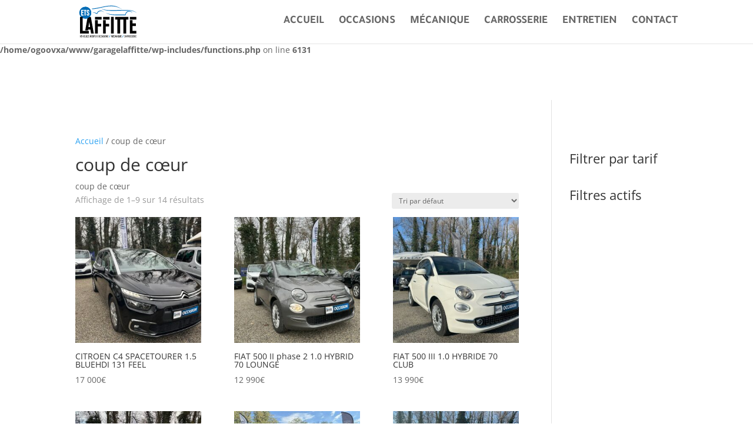

--- FILE ---
content_type: text/css
request_url: https://www.peugeotlaffitte.fr/wp-content/plugins/Peugeot%20API/style.css?ver=1.0.0
body_size: 1274
content:
@import url('https://fonts.googleapis.com/css2?family=Oswald:wght@200..700&family=Tajawal:wght@200;300;400;500;700;800;900&display=swap');

body.popupactive {
    overflow: hidden !important;
}


.peugeot__container {
    display: flex;
    justify-content: center;
    align-items: center;
    width: 100%;
    padding: 20px 0;
}

.peugeot__container button {
    text-decoration: none;
}


.peugeot__grid {
    display: grid;
    grid-template-columns: repeat(3, 250px);
    grid-gap: 25px;

}

.peugeot__grid_element {
    width: 100%;
    height: 100%;
    border-radius: 5px;
    display: flex;
    flex-direction: column;
    justify-content: space-between;
    margin: 10px 0;
    padding-bottom: 20px;

}

.peugeot__grid_element_title {
    font-family: 'Oswald',Helvetica,Arial,Lucida,sans-serif;
    font-size: 26px;
    color: #006cb6 !important;
    font-weight: 500;
    text-transform: uppercase;
    text-decoration: none;
    padding: 15px 0;
    line-height: 1em;
    text-align: left;
    margin: 0;
}

.peugeot__grid_element_price {
    margin: 0;
    font-family: 'Oswald', Helvetica, Arial, Lucida, sans-serif;
    font-size: 19px;
    color: #000000 !important;
    font-weight: 400;
    text-align: left;
    padding: 0;
    margin-bottom: 15px;
}

.peugeot__grid_element_image {
    border: 7px white solid;
}

.peugeot__grid_element_seemore {
    background-color: #006CB6;
    padding: 15px 5px;
    color: white;
    border-radius: 5px;
    border: 1px solid #006CB6;
    transition: all 0.3s ease-in-out;
}

.peugeot__grid_element_seemore:hover {
    background-color: #fff;
    color: #006CB6;
    transition: all 0.3s ease-in-out;
    border: 1px solid #006CB6;
}

.peugeot__grid_popup {
    position: fixed;
    width: 100%;
    height: 100%;
    top: 0;
    right: 0;
    display: none;
    overflow-y: scroll;
    overflow-x: hidden;
    flex-direction: column;
    align-items: center;
    background-color: #fff;
    z-index: 99;

}

.peugeot__grid_popup.active{
    display: flex;
}

.peugeot__grid_popup .top {
    width: 90%;
    top: 0;
    position: relative;
    display: flex;
    background-color: #006cb6;
    display: flex;
    justify-content: space-between;
    margin: 20px 0;
    max-width: 1280px;
}

.peugeot__grid_popup .top button.close {
    width: 100px;
    text-align: center;
    color: #fff;
    background-color: #00385e;
}

.peugeot__grid_popup .top h2 {
    width: 90%;
    text-align: center;
    font-family: 'Tajawal', Helvetica, Arial, Lucida, sans-serif;
    font-weight: 300;
    text-transform: uppercase;
    font-size: 36px;
    color: #ffffff !important;
    text-transform: uppercase;
    text-decoration: none;
    padding: 15px 0;
    line-height: 1em;
}

.peugeot__grid_popup .body {
    display: flex;
    flex-direction: row;
    position: relative;
    width: 90%;
    gap: 10px;
    max-width: 1280px;
}
.peugeot__grid_popup .body .left {
    width: 70%;
}

.peugeot__grid_popup .body .right {
    width: 30%;
}

.peugeot__grid_popup .body .left img {
    max-width: 100%;
}

.peugeot__grid_popup .body .left .grid{
    display: grid;
    grid-template-columns: repeat(2, 50%);
    margin-top: 5px;
    gap: 2.5px;
}

.peugeot__grid_popup .body .left .grid img {
    max-width: 100%;
    max-height: 100%;
}

.peugeot__grid_popup .body .right .price {
    display: flex;
    width: 100%;
    background-color: #006cb6;
    padding: 5px 0;
    justify-content: center;
}

.peugeot__grid_popup .body .right .price p {
    font-family: 'Tajawal', Helvetica, Arial, Lucida, sans-serif;
    font-weight: 900;
    font-size: 45px !important;
    color: #FFFFFF !important;
    line-height: 1em;
}

.peugeot__grid_popup .body .right .description p {
    font-family: 'Tajawal', Helvetica, Arial, Lucida, sans-serif;
    font-weight: 900;
    text-transform: uppercase;
    font-size: 31px;
    color: #006cb6;
    margin: 15px 0 0;
}

.peugeot__grid_popup .body .right .description ul {
    margin: 0;

}

.peugeot__grid_popup .body .right .description {
    background-color: #f1f1f1;
    padding: 15px;
}

.becallback {
    background-color: #006CB6;
}

.becallback p {
    font-weight: 500;
    font-family: 'Oswald', Helvetica, Arial, Lucida, sans-serif;
    color: #fff;
    padding: 25px 10px;
    text-align: center;
    font-size: 14px
}

.infosbig {
    font-weight: 500;
    font-family: 'Oswald', Helvetica, Arial, Lucida, sans-serif;
    color: #fff;
    padding: 25px 10px;
    text-align: center;
    font-size: 20px
}

.bcbbig {
    font-size: 20px;
}

.general_infos {
    background-color: #006CB6;
    color: #fff;
    padding: 15px;
    font-size: 14px;
}

@media screen and (max-width: 768px) {
    .peugeot__grid {
        display: grid;
        grid-template-columns: repeat(2, 150px);
        grid-gap: 15px;
        margin: 0 5px;
    
    }

    .peugeot__grid_popup .body {
        flex-direction: column;
    }

    .peugeot__grid_popup .body .left, .peugeot__grid_popup .body .right {
        width: 100%;
    }

    .peugeot_content_first {
        flex-direction: column !important;
    }

    .peugeot__filters {
        width: 95% !important;
        max-width: 100% !important;
    }
}


.peugeot__filters {
    margin-bottom: 20px;
    padding: 10px;
    border: 1px solid #ddd;
    display: flex;
    gap: 10px;
    flex-direction: column;
    width: 20%;
    max-width: 20%;
}

.peugeot__filters select,
.peugeot__filters button {
    padding: 5px;
    font-size: 14px;

}

.peugeot__filters select {
    border-radius: 5px;
    border: 1px solid #006CB6;
}

.peugeot__filters select:focus {
    border: 1px solid #006CB6;
    background-color: #006CB6;
    color: #fff;
}

.peugeot__filters select:focus-visible {
    outline: none;
}


.peugeot__filters button {
    background-color: #006CB6;
    color: white;
    border-radius: 5px;
    border: 1px solid #006CB6;
    transition: all 0.3s ease-in-out;
}

.peugeot__filters button:hover {
    background-color: #fff;
    color: #006CB6;
    transition: all 0.3s ease-in-out;
    border: 1px solid #006CB6;
}

.peugeot_content_first {
    display: flex;
    flex-direction: row-reverse;
}

#slider-round {
    height: auto;
}

#slider-round .noUi-connect {
    background: #006CB6;
}

#slider-round .noUi-handle {
    height: 18px;
    width: 18px;
    right: -9px; /* half the width */
    border-radius: 9px;
}

#price-slider {
    height: 8px;
}

.noUi-handle::before, .noUi-handle::after {
    width: 0 !important;
    height: 0 !important;
}

.price-slider label {
    font-size: 13px;
}

.peugeot__grid_element > a > button {
    width: 100%;
}

.peugeot__grid_element > a > button:hover {
    cursor: pointer;
}

#no-vehicles-message {
    text-align: center;
}

--- FILE ---
content_type: text/css
request_url: https://www.peugeotlaffitte.fr/wp-content/et-cache/global/et-divi-customizer-global.min.css?ver=1767710228
body_size: 855
content:
.nav li ul{border-color:#006cb6}#top-menu li a{font-size:19px}body.et_vertical_nav .container.et_search_form_container .et-search-form input{font-size:19px!important}#top-menu li a,.et_search_form_container input{font-weight:bold;font-style:normal;text-transform:none;text-decoration:none}.et_search_form_container input::-moz-placeholder{font-weight:bold;font-style:normal;text-transform:none;text-decoration:none}.et_search_form_container input::-webkit-input-placeholder{font-weight:bold;font-style:normal;text-transform:none;text-decoration:none}.et_search_form_container input:-ms-input-placeholder{font-weight:bold;font-style:normal;text-transform:none;text-decoration:none}#top-menu li.current-menu-ancestor>a,#top-menu li.current-menu-item>a,#top-menu li.current_page_item>a{color:#006cb6}@media only screen and (min-width:981px){.et_header_style_left #et-top-navigation,.et_header_style_split #et-top-navigation{padding:30px 0 0 0}.et_header_style_left #et-top-navigation nav>ul>li>a,.et_header_style_split #et-top-navigation nav>ul>li>a{padding-bottom:30px}.et_header_style_split .centered-inline-logo-wrap{width:60px;margin:-60px 0}.et_header_style_split .centered-inline-logo-wrap #logo{max-height:60px}.et_pb_svg_logo.et_header_style_split .centered-inline-logo-wrap #logo{height:60px}.et_header_style_centered #top-menu>li>a{padding-bottom:11px}.et_header_style_slide #et-top-navigation,.et_header_style_fullscreen #et-top-navigation{padding:21px 0 21px 0!important}.et_header_style_centered #main-header .logo_container{height:60px}#logo{max-height:83%}.et_pb_svg_logo #logo{height:83%}.et_header_style_centered.et_hide_primary_logo #main-header:not(.et-fixed-header) .logo_container,.et_header_style_centered.et_hide_fixed_logo #main-header.et-fixed-header .logo_container{height:10.8px}.et-fixed-header #top-menu li.current-menu-ancestor>a,.et-fixed-header #top-menu li.current-menu-item>a,.et-fixed-header #top-menu li.current_page_item>a{color:#006cb6!important}}@media only screen and (min-width:1350px){.et_pb_row{padding:27px 0}.et_pb_section{padding:54px 0}.single.et_pb_pagebuilder_layout.et_full_width_page .et_post_meta_wrapper{padding-top:81px}.et_pb_fullwidth_section{padding:0}}	#main-header,#et-top-navigation{font-family:'Tajawal',Helvetica,Arial,Lucida,sans-serif}a.et-cart-info{display:none!important}.select_page{font-size:0px!important}.select_page:before{content:"";font-size:14px}#bouton-sticky{position:fixed;bottom:5%;right:5%;z-index:9999}.cs_woo_gallery .et_pb_gallery_item{display:block!important}.cs_woo_gallery .et_pb_gallery_item:nth-child(2n){margin-right:0!important}ul.et_pb_side_nav{right:0.5%;width:auto;padding:0px;border-radius:0px;background:rgba(0,0,0,0)}ul.et_pb_side_nav li.side_nav_item{padding:11px}ul.et_pb_side_nav .side_nav_item a{width:10px;height:10px;margin-right:0px;border-radius:0px;background-color:rgba(255,255,255,0.44)}ul.et_pb_side_nav.et-visible{opacity:1;-webkit-animation:fadeIn 1.5s 1 cubic-bezier(0.77,0,0.175,1);animation:fadeIn 1.5s 1 cubic-bezier(0.77,0,0.175,1)}ul.et_pb_side_nav .side_nav_item a.active,ul.et_pb_side_nav .side_nav_item a:hover{background-color:#f9831b!important;-webkit-transform:scale(1.5);-ms-transform:scale(1.5);transform:scale(1.5);-webkit-transition:-webkit-transform 0.3s ease;-o-transition:transform 0.3s ease;transition:transform 0.3s ease,-webkit-transform 0.3s ease}#main-header{z-index:98!important}

--- FILE ---
content_type: text/css
request_url: https://www.peugeotlaffitte.fr/wp-content/et-cache/8/et-core-unified-cpt-deferred-8.min.css?ver=1767710228
body_size: 217
content:
.et-db #et-boc .et-l .et_pb_section_0_tb_footer.et_pb_section{padding-top:0px;padding-right:0px;padding-bottom:0px;padding-left:0px;margin-top:0px;margin-right:0px;margin-bottom:0px;margin-left:0px;background-color:#006cb6!important}.et-db #et-boc .et-l .et_pb_text_0_tb_footer.et_pb_text a{color:#FFFFFF!important}.et-db #et-boc .et-l .et_pb_text_0_tb_footer a{font-family:'Raleway',Helvetica,Arial,Lucida,sans-serif;font-weight:100;font-size:13px}.et-db #et-boc .et-l .et_pb_text_0_tb_footer{filter:saturate(0%) brightness(200%);backface-visibility:hidden}html:not(.et_fb_edit_enabled) .et-db #et-fb-app #et-boc .et-l .et_pb_text_0_tb_footer:hover{filter:saturate(0%) brightness(200%)}.et-db #et-boc .et-l .et_pb_row_0_tb_footer.et_pb_row{margin-left:auto!important;margin-right:auto!important}@media only screen and (max-width:980px){.et-db #et-boc .et-l .et_pb_text_0_tb_footer a{font-size:13px}}@media only screen and (max-width:767px){.et-db #et-boc .et-l .et_pb_text_0_tb_footer a{font-size:10px}}

--- FILE ---
content_type: application/javascript
request_url: https://www.peugeotlaffitte.fr/wp-content/plugins/Peugeot%20API/script.js?ver=6.9
body_size: 1190
content:
// Attendre que le DOM soit complètement chargé
document.addEventListener('DOMContentLoaded', function() {
    // Sélectionner tous les boutons ayant un attribut data-id
    var buttons = document.querySelectorAll('button[data-id]');
    var closebuttons = document.querySelectorAll('button[data-id].close')
    var body = document.querySelector('body');

    // Ajouter un écouteur d'événements à chaque bouton
    buttons.forEach(function(button) {
        button.addEventListener('click', function() {
            // Récupérer la valeur de l'attribut data-id du bouton cliqué
            var id = button.getAttribute('data-id');

            // Sélectionner l'élément peugeot__grid_popup correspondant
            var popup = document.querySelector('.peugeot__grid_popup[data-id="' + id + '"]');

            if (popup) {
                // Ajouter la classe 'active' à l'élément correspondant
                popup.classList.add('active');
                body.classList.add('popupactive');
            }
        });
    });

    closebuttons.forEach(function(closebutton) {
        closebutton.addEventListener('click', function() {
            // Récupérer la valeur de l'attribut data-id du bouton cliqué
            var id = closebutton.getAttribute('data-id');

            // Sélectionner l'élément peugeot__grid_popup correspondant
            var popup = document.querySelector('.peugeot__grid_popup[data-id="' + id + '"]');

            if (popup) {
                // Ajouter la classe 'active' à l'élément correspondant
                popup.classList.remove('active');
                body.classList.remove('popupactive');
            }
        });
    });
});


document.addEventListener('DOMContentLoaded', function () {
    const filterForm = document.getElementById('filter-form');
    const vehiclesList = document.getElementById('vehicles-list');
    const priceSlider = document.getElementById('price-slider');
    const priceRange = document.getElementById('price-range');
    const noVehiclesMessage = document.getElementById('no-vehicles-message');

    // Initialiser noUiSlider
    noUiSlider.create(priceSlider, {
        start: [0, 100000],  // Valeurs initiales
        connect: true,
        range: {
            'min': 0,
            'max': 100000
        },
        step: 1000,  // Incréments de 1000 €
        format: {
            to: function (value) {
                return Math.round(value);
            },
            from: function (value) {
                return Number(value);
            }
        }
    });

    // Afficher la plage de prix sélectionnée
    priceSlider.noUiSlider.on('update', function (values) {
        priceRange.textContent = values[0] + ' € - ' + values[1] + ' €';
    });

    // Appliquer les filtres
    document.getElementById('apply-filters').addEventListener('click', function () {
        const marque = document.getElementById('filter-marque').value.toLowerCase();
        const energie = document.getElementById('filter-energie').value.toLowerCase();
        const modele = document.getElementById('filter-modele').value.toLowerCase();
        const [priceMin, priceMax] = priceSlider.noUiSlider.get().map(Number);

        const vehicles = vehiclesList.getElementsByClassName('peugeot__grid_parent');
        const peugeotcontainer = document.querySelector('.peugeot__container');
        let vehicleCount = 0; // Compteur de véhicules affichés
        
        for (let i = 0; i < vehicles.length; i++) {
            const vehicle = vehicles[i];
            const vehicleMarque = vehicle.getAttribute('data-marque').toLowerCase();
            const vehicleEnergie = vehicle.getAttribute('data-energie').toLowerCase();
            const vehicleModele = vehicle.getAttribute('data-modele').toLowerCase();
            const vehiclePrice = parseInt(vehicle.getAttribute('data-prix'));

            // Affiche le véhicule si les filtres sont vides ou correspondent
            if ((marque === "" || vehicleMarque === marque) &&
                (energie === "" || vehicleEnergie === energie) &&
                (modele === "" || vehicleModele === modele) &&
                (isNaN(vehiclePrice) || (vehiclePrice >= priceMin && vehiclePrice <= priceMax))) {
                vehicle.style.display = "";
                vehicleCount++;
            } else {
                vehicle.style.display = "none";
            }
        }
        noVehiclesMessage.style.display = (vehicleCount === 0) ? 'block' : 'none';
        peugeotcontainer.style.display = (vehicleCount === 0) ? 'block' : 'flex';
    });

    // Réinitialiser les filtres
    document.getElementById('reset-filters').addEventListener('click', function () {
        const peugeotcontainer = document.querySelector('.peugeot__container');
        document.getElementById('filter-marque').selectedIndex = 0;
        document.getElementById('filter-energie').selectedIndex = 0;
        document.getElementById('filter-modele').selectedIndex = 0;
        priceSlider.noUiSlider.set([0, 100000]);
        peugeotcontainer.style.display = 'flex';
        noVehiclesMessage.style.display = 'none';

        const vehicles = vehiclesList.getElementsByClassName('peugeot__grid_parent');
        for (let i = 0; i < vehicles.length; i++) {
            vehicles[i].style.display = "";
        }
    });
});

--- FILE ---
content_type: image/svg+xml
request_url: https://werocket-maquette-ref01.fr/garagelaffitte/wp-content/uploads/2021/12/logo-laffitte-garage.svg
body_size: 3071
content:
<?xml version="1.0" encoding="utf-8"?>
<!-- Generator: Adobe Illustrator 25.4.1, SVG Export Plug-In . SVG Version: 6.00 Build 0)  -->
<svg version="1.1" id="Calque_1" xmlns="http://www.w3.org/2000/svg" xmlns:xlink="http://www.w3.org/1999/xlink" x="0px" y="0px"
	 viewBox="0 0 665.8 390.4" style="enable-background:new 0 0 665.8 390.4;" xml:space="preserve">
<style type="text/css">
	.st0{fill:#006CB6;}
	.st1{fill:#FFFFFF;}
</style>
<g>
	<g>
		<path class="st0" d="M88.2,163.4c35.5,0,64.2-28.7,64.2-64.2S123.6,35,88.2,35c-35.5,0-64.2,28.7-64.2,64.2S52.7,163.4,88.2,163.4
			"/>
		<path d="M122.4,253.1l8.8-53.5l8.6,53.5H122.4z M150.6,323.1H180l-31.9-179.1h-34.4l-26,146H117l1.7-8.8H144L150.6,323.1z
			 M31.3,323.1h95v-28.2H60.8V143.9H31.3V323.1z"/>
		<path d="M193.5,323.1H223v-75.6h35.6v-28.2H223v-39.8h-29.4V323.1z M193.5,172.2h69.9v-28.2h-69.9V172.2z"/>
		<path d="M279.2,323.1h29.4v-75.6h35.6v-28.2h-35.6v-39.8h-29.4V323.1z M279.2,172.2h69.9v-28.2h-69.9V172.2z"/>
		<rect x="364.8" y="143.9" width="29.4" height="179.1"/>
		<polygon points="433.5,323.1 463,323.1 463,172.2 498.3,172.2 498.3,323.1 527.7,323.1 527.7,172.2 552.3,172.2 552.3,143.9 
			409,143.9 409,172.2 433.5,172.2 		"/>
		<path d="M567,323.1h69.9v-28.2h-40.5v-52.8H632v-28.2h-35.6v-34.4H567V323.1z M567,172.2h69.9v-28.2H567V172.2z"/>
		<path class="st0" d="M641.9,100.9c0,0-17.6-15.8-39.9-22.1c-24.3-8.3-61.3-9.7-109.3-9.7s-134.6,5.9-182.1-0.6
			c-38.3-5.3-52-14.9-52-14.9s15.3,15.9,65.4,22.1c66.4,8.3,144.8-1.2,200.5,0.6C576.5,75.9,608.9,78.2,641.9,100.9"/>
		<path class="st0" d="M485,62c0,0-44.5-27.7-73.5-34.6c-29-6.8-68.2-8-132.3,6.5c-82.2,18.7-118,20.7-118,20.7v6.7
			c0,0,29-1.2,80.3-12.4c51.4-11.2,89.5-21.5,135.1-19.4C421,31.6,443.2,41.5,485,62"/>
		<path class="st0" d="M163,95c0,0,19.3,4,33.9,10c14.1,5.7,19.3,9.3,19.3,9.3s3.4-23.7,26.5-29.9c22.4-6.1,37.4,0.3,47.6,11.8
			c0,0-6.7-13.2-26.5-18.1c-21.5-5.3-34.5,3.9-39.3,8.4c-5.3,5-9.8,13.2-11.1,18.1C213.5,104.7,191.7,94.4,163,95"/>
		<path class="st0" d="M600.5,105.6c0,0-12.9-15.1-33-18.1c-14.9-2.2-28,2.5-35.2,12.1c-7.2,9.7-9.3,18.7-10.9,27.1
			c0,0-60.7,0.4-100.6-0.3c-54.8-0.9-95.3-13.7-113-24.9c0,0,34.2,15.9,101.5,17.1c67.3,1.2,109,0,109,0s0.3-14.3,11.5-26.8
			c7.6-8.5,21.5-14.7,42.7-7.8C584,87.8,593.3,95.9,600.5,105.6"/>
		<path class="st0" d="M152.4,99.2c0-35.5-28.7-64.2-64.2-64.2c-0.1,0-0.2,0-0.4,0v128.4c0.1,0,0.2,0,0.4,0
			C123.6,163.4,152.4,134.7,152.4,99.2"/>
		<polygon class="st1" points="45,129.3 68.9,129.3 68.9,119.6 55,119.6 55,101.6 67.2,101.6 67.2,91.9 55,91.9 55,77.7 68.9,77.7 
			68.9,68 45,68 		"/>
		<polygon class="st1" points="81.3,129.3 91.3,129.3 91.3,77.7 99.7,77.7 99.7,68 72.9,68 72.9,77.7 81.3,77.7 		"/>
		<path class="st1" d="M117.7,130.2c7.7,0,14.3-5.8,14.3-13.7v-5.9c0-8.6-5.8-13.1-10.5-15.5c-4.5-2.3-8-5.5-8-10.1v-2.9
			c0-3.4,1.5-5.2,4-5.2c2.1,0,3.5,2.3,3.5,5.2v4.6h10.1v-5.8c0-7.9-6.5-13.7-13.4-13.7c-7.7,0-14.3,5.8-14.3,13.7v5.8
			c0,9.2,5.9,13.2,11,16.4c4.1,2.6,7.5,5,7.5,9.2v2.9c0,2.9-1.4,5.2-4.2,5.2c-2.7,0-4.2-2.3-4.2-5.2v-4.6h-10.1v5.8
			C103.4,124.4,110,130.2,117.7,130.2z"/>
	</g>
	<g>
		<polygon points="34.2,364.7 37.5,364.7 41.5,342.5 38.8,342.5 35.9,358.7 33,342.5 30.2,342.5 		"/>
		<path d="M44.6,364.7h8.2v-2.6h-5.5v-7.9h4.9v-2.6h-4.9v-6.6h5.5v-2.6h-8.2V364.7z M47.2,341h1.7l2.5-3.4h-3L47.2,341z"/>
		<polygon points="56.4,364.7 59.1,364.7 59.1,354.9 62.5,354.9 62.5,364.7 65.2,364.7 65.2,342.5 62.5,342.5 62.5,352.3 
			59.1,352.3 59.1,342.5 56.4,342.5 		"/>
		<rect x="69.2" y="342.5" width="2.7" height="22.2"/>
		<path d="M80,365.1c2.5,0,4.4-2.1,4.4-5V358h-2.7v2.1c0,1.5-0.8,2.3-1.7,2.3c-0.9,0-1.7-0.8-1.7-2.3v-13c0-1.5,0.8-2.3,1.7-2.3
			c0.9,0,1.7,0.8,1.7,2.3v2.1h2.7v-2.1c0-2.9-1.9-5-4.4-5c-2.5,0-4.4,2.1-4.4,5v12.9C75.6,363,77.6,365.1,80,365.1z"/>
		<path d="M92.6,365.1c2.8,0,4.7-2.1,4.7-5v-17.6h-2.7v17.6c0,1.5-0.9,2.3-2,2.3c-1.1,0-2-0.8-2-2.3v-17.6h-2.7v17.6
			C87.9,363,89.8,365.1,92.6,365.1z"/>
		<polygon points="101.1,364.7 108.5,364.7 108.5,362.1 103.9,362.1 103.9,342.5 101.1,342.5 		"/>
		<polygon points="111.6,364.7 119.8,364.7 119.8,362.1 114.3,362.1 114.3,354.2 119.2,354.2 119.2,351.6 114.3,351.6 114.3,345.1 
			119.8,345.1 119.8,342.5 111.6,342.5 		"/>
		<polygon points="142.5,364.7 145.3,364.7 145.3,351.7 149.1,364.7 152,364.7 152,342.5 149.2,342.5 149.2,355.8 145.3,342.5 
			142.5,342.5 		"/>
		<polygon points="155.8,364.7 164.1,364.7 164.1,362.1 158.6,362.1 158.6,354.2 163.4,354.2 163.4,351.6 158.6,351.6 158.6,345.1 
			164.1,345.1 164.1,342.5 155.8,342.5 		"/>
		<path d="M172.2,365.1c2.8,0,4.7-2.1,4.7-5v-17.6h-2.7v17.6c0,1.5-0.9,2.3-2,2.3c-1.1,0-2-0.8-2-2.3v-17.6h-2.7v17.6
			C167.5,363,169.4,365.1,172.2,365.1z"/>
		<polygon points="180.8,364.7 183.5,364.7 183.5,354.9 188.4,354.9 188.4,352.3 183.5,352.3 183.5,345.1 189,345.1 189,342.5 
			180.8,342.5 		"/>
		<path d="M214.5,362.5c-0.9,0-1.7-0.8-1.7-2.3v-2.7c0-1.5,0.8-2.3,1.7-2.3c0.9,0,1.7,0.8,1.7,2.3v2.7
			C216.2,361.7,215.4,362.5,214.5,362.5z M214.5,365.1c2.5,0,4.4-2.1,4.4-5v-2.7c0-1.1-0.3-2.1-0.8-2.9h1.5V352h-5.2
			c-0.9,0-1.7-0.8-1.7-2.3v-2.5c0-1.5,0.8-2.3,1.7-2.3c0.9,0,1.7,0.8,1.7,2.3v2.2h2.7v-2.1c0-2.9-1.9-5-4.4-5c-2.5,0-4.4,2.1-4.4,5
			v2.5c0,1.6,0.6,3,1.6,3.9c-1,0.9-1.6,2.3-1.6,3.9v2.7C210.1,363,212,365.1,214.5,365.1z"/>
		<path d="M235.1,362.4c-1.1,0-2-0.8-2-2.3v-13c0-1.5,0.9-2.3,2-2.3c1.1,0,2,0.8,2,2.3v13C237.1,361.6,236.1,362.4,235.1,362.4z
			 M235.1,365c2.8,0,4.7-2.1,4.7-5v-12.9c0-2.9-1.9-5-4.7-5c-2.8,0-4.7,2.1-4.7,5v12.9C230.3,362.9,232.3,365,235.1,365z"/>
		<path d="M247.6,365.1c2.5,0,4.4-2.1,4.4-5V358h-2.7v2.1c0,1.5-0.8,2.3-1.7,2.3c-0.9,0-1.7-0.8-1.7-2.3v-13c0-1.5,0.8-2.3,1.7-2.3
			c0.9,0,1.7,0.8,1.7,2.3v2.1h2.7v-2.1c0-2.9-1.9-5-4.4-5c-2.5,0-4.4,2.1-4.4,5v12.9C243.2,363,245.1,365.1,247.6,365.1z"/>
		<path d="M259.8,365.1c2.5,0,4.4-2.1,4.4-5V358h-2.7v2.1c0,1.5-0.8,2.3-1.7,2.3c-0.9,0-1.7-0.8-1.7-2.3v-13c0-1.5,0.8-2.3,1.7-2.3
			c0.9,0,1.7,0.8,1.7,2.3v2.1h2.7v-2.1c0-2.9-1.9-5-4.4-5c-2.5,0-4.4,2.1-4.4,5v12.9C255.3,363,257.3,365.1,259.8,365.1z"/>
		<path d="M270.4,356.5l1.4-8l1.4,8H270.4z M266.2,364.7h2.7l1-5.6h3.8l1,5.6h2.7l-4-22.2h-3.4L266.2,364.7z"/>
		<path d="M284.8,365.1c2.8,0,4.7-2.1,4.7-5V358c0-2.5-1.9-3.9-3.6-5.2c-1.6-1.2-3.1-2.3-3.1-4.1v-1.5c0-1.5,0.9-2.3,2-2.3
			c0.8,0,1.7,0.8,1.7,2.3v2.1h2.7v-2.1c0-2.9-1.9-5-4.4-5c-2.8,0-4.7,2.1-4.7,5v2.1c0,2.7,2,4.3,3.8,5.6c1.6,1.1,2.9,2.2,2.9,3.7
			v1.5c0,1.5-0.9,2.3-2,2.3s-2-0.8-2-2.3V358h-2.7v2.1C280.1,363,282,365.1,284.8,365.1z"/>
		<rect x="293" y="342.5" width="2.7" height="22.2"/>
		<path d="M304.1,362.4c-1.1,0-2-0.8-2-2.3v-13c0-1.5,0.9-2.3,2-2.3s2,0.8,2,2.3v13C306.1,361.6,305.2,362.4,304.1,362.4z
			 M304.1,365c2.8,0,4.7-2.1,4.7-5v-12.9c0-2.9-1.9-5-4.7-5c-2.8,0-4.7,2.1-4.7,5v12.9C299.4,362.9,301.3,365,304.1,365z"/>
		<polygon points="312.4,364.7 315.2,364.7 315.2,351.7 319,364.7 321.9,364.7 321.9,342.5 319.1,342.5 319.1,355.8 315.2,342.5 
			312.4,342.5 		"/>
		<polygon class="st0" points="345.1,364.7 349.7,364.7 357.8,342.5 353.2,342.5 		"/>
		<polygon points="367.7,364.7 370.4,364.7 370.4,347.4 373.6,364.7 376.3,364.7 379.5,347.4 379.5,364.7 382.3,364.7 382.3,342.5 
			377.7,342.5 375,358.5 372.2,342.5 367.7,342.5 		"/>
		<path d="M386.2,364.7h8.2v-2.6H389v-7.9h4.9v-2.6H389v-6.6h5.5v-2.6h-8.2V364.7z M388.9,341h1.7l2.5-3.4h-3L388.9,341z"/>
		<path d="M402.1,365.1c2.5,0,4.4-2.1,4.4-5V358h-2.7v2.1c0,1.5-0.8,2.3-1.7,2.3s-1.7-0.8-1.7-2.3v-13c0-1.5,0.8-2.3,1.7-2.3
			s1.7,0.8,1.7,2.3v2.1h2.7v-2.1c0-2.9-1.9-5-4.4-5c-2.5,0-4.4,2.1-4.4,5v12.9C397.6,363,399.6,365.1,402.1,365.1z"/>
		<path d="M412.7,356.5l1.4-8l1.4,8H412.7z M408.5,364.7h2.7l1-5.6h3.8l1,5.6h2.7l-4-22.2h-3.4L408.5,364.7z"/>
		<polygon points="422.7,364.7 425.5,364.7 425.5,351.7 429.3,364.7 432.2,364.7 432.2,342.5 429.4,342.5 429.4,355.8 425.5,342.5 
			422.7,342.5 		"/>
		<rect x="436" y="342.5" width="2.7" height="22.2"/>
		<path d="M447.2,362.5c-1.1,0-2-0.8-2-2.3v-13c0-1.5,0.9-2.3,2-2.3s2,0.8,2,2.3v13C449.2,361.7,448.2,362.5,447.2,362.5z
			 M449.1,367.8h2.8l-2-3.6c1.2-0.9,2-2.3,2-4.1v-12.9c0-2.9-1.9-5-4.7-5c-2.8,0-4.7,2.1-4.7,5v12.9c0,2.9,1.9,5,4.7,5
			c0.2,0,0.3,0,0.5,0L449.1,367.8z"/>
		<path d="M459.9,365.1c2.8,0,4.7-2.1,4.7-5v-17.6h-2.7v17.6c0,1.5-0.9,2.3-2,2.3s-2-0.8-2-2.3v-17.6h-2.7v17.6
			C455.2,363,457.1,365.1,459.9,365.1z"/>
		<polygon points="468.4,364.7 476.7,364.7 476.7,362.1 471.2,362.1 471.2,354.2 476.1,354.2 476.1,351.6 471.2,351.6 471.2,345.1 
			476.7,345.1 476.7,342.5 468.4,342.5 		"/>
		<polygon class="st0" points="486.2,364.7 490.8,364.7 498.9,342.5 494.3,342.5 		"/>
		<path d="M512.9,365.1c2.5,0,4.4-2.1,4.4-5V358h-2.7v2.1c0,1.5-0.8,2.3-1.7,2.3c-0.9,0-1.7-0.8-1.7-2.3v-13c0-1.5,0.8-2.3,1.7-2.3
			c0.9,0,1.7,0.8,1.7,2.3v2.1h2.7v-2.1c0-2.9-1.9-5-4.4-5s-4.4,2.1-4.4,5v12.9C508.5,363,510.4,365.1,512.9,365.1z"/>
		<path d="M523.6,356.5l1.4-8l1.4,8H523.6z M519.3,364.7h2.7l1-5.6h3.8l1,5.6h2.7l-4-22.2h-3.4L519.3,364.7z"/>
		<path d="M536.4,353v-7.9h2c1.1,0,2,0.8,2,2.3v2.6c0,1.5-0.6,2.9-2,2.9H536.4z M533.7,364.7h2.7v-9.2h1.7l2.3,9.2h2.7l-2.4-9.8
			c1.6-0.9,2.4-2.9,2.4-5v-2.6c0-2.9-1.9-5-4.7-5h-4.7V364.7z"/>
		<path d="M549.4,353v-7.9h2c1.1,0,2,0.8,2,2.3v2.6c0,1.5-0.6,2.9-2,2.9H549.4z M546.6,364.7h2.7v-9.2h1.7l2.3,9.2h2.7l-2.4-9.8
			c1.6-0.9,2.4-2.9,2.4-5v-2.6c0-2.9-1.9-5-4.7-5h-4.7V364.7z"/>
		<path d="M564,362.4c-1.1,0-2-0.8-2-2.3v-13c0-1.5,0.9-2.3,2-2.3s2,0.8,2,2.3v13C566,361.6,565.1,362.4,564,362.4z M564,365
			c2.8,0,4.7-2.1,4.7-5v-12.9c0-2.9-1.9-5-4.7-5c-2.8,0-4.7,2.1-4.7,5v12.9C559.3,362.9,561.2,365,564,365z"/>
		<path d="M576.7,365.1c2.8,0,4.7-2.1,4.7-5V358c0-2.5-1.9-3.9-3.6-5.2c-1.6-1.2-3.1-2.3-3.1-4.1v-1.5c0-1.5,0.9-2.3,2-2.3
			c0.8,0,1.7,0.8,1.7,2.3v2.1h2.7v-2.1c0-2.9-1.9-5-4.4-5c-2.8,0-4.7,2.1-4.7,5v2.1c0,2.7,2,4.3,3.8,5.6c1.6,1.1,2.9,2.2,2.9,3.7
			v1.5c0,1.5-0.9,2.3-2,2.3c-1.1,0-2-0.8-2-2.3V358H572v2.1C572,363,573.9,365.1,576.7,365.1z"/>
		<path d="M589.1,365.1c2.8,0,4.7-2.1,4.7-5V358c0-2.5-1.9-3.9-3.6-5.2c-1.6-1.2-3.1-2.3-3.1-4.1v-1.5c0-1.5,0.9-2.3,2-2.3
			c0.8,0,1.7,0.8,1.7,2.3v2.1h2.7v-2.1c0-2.9-1.9-5-4.4-5c-2.8,0-4.7,2.1-4.7,5v2.1c0,2.7,2,4.3,3.8,5.6c1.6,1.1,2.9,2.2,2.9,3.7
			v1.5c0,1.5-0.9,2.3-2,2.3c-1.1,0-2-0.8-2-2.3V358h-2.7v2.1C584.4,363,586.3,365.1,589.1,365.1z"/>
		<path d="M127.5,365.1c2.8,0,4.7-2.1,4.7-5V358c0-2.5-1.9-3.9-3.6-5.2c-1.6-1.2-3.1-2.3-3.1-4.1v-1.5c0-1.5,0.9-2.3,2-2.3
			c0.8,0,1.7,0.8,1.7,2.3v2.1h2.7v-2.1c0-2.9-1.9-5-4.4-5c-2.8,0-4.7,2.1-4.7,5v2.1c0,2.7,2,4.3,3.8,5.6c1.6,1.1,2.9,2.2,2.9,3.7
			v1.5c0,1.5-0.9,2.3-2,2.3c-1.1,0-2-0.8-2-2.3V358h-2.7v2.1C122.8,363,124.7,365.1,127.5,365.1z"/>
		<path d="M196.5,365.1c2.8,0,4.7-2.1,4.7-5V358c0-2.5-1.9-3.9-3.6-5.2c-1.6-1.2-3.1-2.3-3.1-4.1v-1.5c0-1.5,0.9-2.3,2-2.3
			c0.8,0,1.7,0.8,1.7,2.3v2.1h2.7v-2.1c0-2.9-1.9-5-4.4-5c-2.8,0-4.7,2.1-4.7,5v2.1c0,2.7,2,4.3,3.8,5.6c1.6,1.1,2.9,2.2,2.9,3.7
			v1.5c0,1.5-0.9,2.3-2,2.3c-1.1,0-2-0.8-2-2.3V358h-2.7v2.1C191.7,363,193.6,365.1,196.5,365.1z"/>
		<path d="M330.8,365.1c2.8,0,4.7-2.1,4.7-5V358c0-2.5-1.9-3.9-3.6-5.2c-1.6-1.2-3.1-2.3-3.1-4.1v-1.5c0-1.5,0.9-2.3,2-2.3
			c0.8,0,1.7,0.8,1.7,2.3v2.1h2.7v-2.1c0-2.9-1.9-5-4.4-5c-2.8,0-4.7,2.1-4.7,5v2.1c0,2.7,2,4.3,3.8,5.6c1.6,1.1,2.9,2.2,2.9,3.7
			v1.5c0,1.5-0.9,2.3-2,2.3c-1.1,0-2-0.8-2-2.3V358h-2.7v2.1C326.1,363,328,365.1,330.8,365.1z"/>
		<polygon points="597.3,364.7 605.5,364.7 605.5,362.1 600.1,362.1 600.1,354.2 604.9,354.2 604.9,351.6 600.1,351.6 600.1,345.1 
			605.5,345.1 605.5,342.5 597.3,342.5 		"/>
		<path d="M611.9,353v-7.9h2c1.1,0,2,0.8,2,2.3v2.6c0,1.5-0.6,2.9-2,2.9H611.9z M609.1,364.7h2.7v-9.2h1.7l2.3,9.2h2.7l-2.4-9.8
			c1.6-0.9,2.4-2.9,2.4-5v-2.6c0-2.9-1.9-5-4.7-5h-4.7V364.7z"/>
		<rect x="622.1" y="342.5" width="2.7" height="22.2"/>
		<polygon points="628.8,364.7 637,364.7 637,362.1 631.5,362.1 631.5,354.2 636.4,354.2 636.4,351.6 631.5,351.6 631.5,345.1 
			637,345.1 637,342.5 628.8,342.5 		"/>
	</g>
</g>
<g>
</g>
<g>
</g>
<g>
</g>
<g>
</g>
<g>
</g>
<g>
</g>
</svg>


--- FILE ---
content_type: image/svg+xml
request_url: https://werocket-maquette-ref01.fr/garagelaffitte/wp-content/uploads/2021/12/logo-laffitte-garage.svg
body_size: 3095
content:
<?xml version="1.0" encoding="utf-8"?>
<!-- Generator: Adobe Illustrator 25.4.1, SVG Export Plug-In . SVG Version: 6.00 Build 0)  -->
<svg version="1.1" id="Calque_1" xmlns="http://www.w3.org/2000/svg" xmlns:xlink="http://www.w3.org/1999/xlink" x="0px" y="0px"
	 viewBox="0 0 665.8 390.4" style="enable-background:new 0 0 665.8 390.4;" xml:space="preserve">
<style type="text/css">
	.st0{fill:#006CB6;}
	.st1{fill:#FFFFFF;}
</style>
<g>
	<g>
		<path class="st0" d="M88.2,163.4c35.5,0,64.2-28.7,64.2-64.2S123.6,35,88.2,35c-35.5,0-64.2,28.7-64.2,64.2S52.7,163.4,88.2,163.4
			"/>
		<path d="M122.4,253.1l8.8-53.5l8.6,53.5H122.4z M150.6,323.1H180l-31.9-179.1h-34.4l-26,146H117l1.7-8.8H144L150.6,323.1z
			 M31.3,323.1h95v-28.2H60.8V143.9H31.3V323.1z"/>
		<path d="M193.5,323.1H223v-75.6h35.6v-28.2H223v-39.8h-29.4V323.1z M193.5,172.2h69.9v-28.2h-69.9V172.2z"/>
		<path d="M279.2,323.1h29.4v-75.6h35.6v-28.2h-35.6v-39.8h-29.4V323.1z M279.2,172.2h69.9v-28.2h-69.9V172.2z"/>
		<rect x="364.8" y="143.9" width="29.4" height="179.1"/>
		<polygon points="433.5,323.1 463,323.1 463,172.2 498.3,172.2 498.3,323.1 527.7,323.1 527.7,172.2 552.3,172.2 552.3,143.9 
			409,143.9 409,172.2 433.5,172.2 		"/>
		<path d="M567,323.1h69.9v-28.2h-40.5v-52.8H632v-28.2h-35.6v-34.4H567V323.1z M567,172.2h69.9v-28.2H567V172.2z"/>
		<path class="st0" d="M641.9,100.9c0,0-17.6-15.8-39.9-22.1c-24.3-8.3-61.3-9.7-109.3-9.7s-134.6,5.9-182.1-0.6
			c-38.3-5.3-52-14.9-52-14.9s15.3,15.9,65.4,22.1c66.4,8.3,144.8-1.2,200.5,0.6C576.5,75.9,608.9,78.2,641.9,100.9"/>
		<path class="st0" d="M485,62c0,0-44.5-27.7-73.5-34.6c-29-6.8-68.2-8-132.3,6.5c-82.2,18.7-118,20.7-118,20.7v6.7
			c0,0,29-1.2,80.3-12.4c51.4-11.2,89.5-21.5,135.1-19.4C421,31.6,443.2,41.5,485,62"/>
		<path class="st0" d="M163,95c0,0,19.3,4,33.9,10c14.1,5.7,19.3,9.3,19.3,9.3s3.4-23.7,26.5-29.9c22.4-6.1,37.4,0.3,47.6,11.8
			c0,0-6.7-13.2-26.5-18.1c-21.5-5.3-34.5,3.9-39.3,8.4c-5.3,5-9.8,13.2-11.1,18.1C213.5,104.7,191.7,94.4,163,95"/>
		<path class="st0" d="M600.5,105.6c0,0-12.9-15.1-33-18.1c-14.9-2.2-28,2.5-35.2,12.1c-7.2,9.7-9.3,18.7-10.9,27.1
			c0,0-60.7,0.4-100.6-0.3c-54.8-0.9-95.3-13.7-113-24.9c0,0,34.2,15.9,101.5,17.1c67.3,1.2,109,0,109,0s0.3-14.3,11.5-26.8
			c7.6-8.5,21.5-14.7,42.7-7.8C584,87.8,593.3,95.9,600.5,105.6"/>
		<path class="st0" d="M152.4,99.2c0-35.5-28.7-64.2-64.2-64.2c-0.1,0-0.2,0-0.4,0v128.4c0.1,0,0.2,0,0.4,0
			C123.6,163.4,152.4,134.7,152.4,99.2"/>
		<polygon class="st1" points="45,129.3 68.9,129.3 68.9,119.6 55,119.6 55,101.6 67.2,101.6 67.2,91.9 55,91.9 55,77.7 68.9,77.7 
			68.9,68 45,68 		"/>
		<polygon class="st1" points="81.3,129.3 91.3,129.3 91.3,77.7 99.7,77.7 99.7,68 72.9,68 72.9,77.7 81.3,77.7 		"/>
		<path class="st1" d="M117.7,130.2c7.7,0,14.3-5.8,14.3-13.7v-5.9c0-8.6-5.8-13.1-10.5-15.5c-4.5-2.3-8-5.5-8-10.1v-2.9
			c0-3.4,1.5-5.2,4-5.2c2.1,0,3.5,2.3,3.5,5.2v4.6h10.1v-5.8c0-7.9-6.5-13.7-13.4-13.7c-7.7,0-14.3,5.8-14.3,13.7v5.8
			c0,9.2,5.9,13.2,11,16.4c4.1,2.6,7.5,5,7.5,9.2v2.9c0,2.9-1.4,5.2-4.2,5.2c-2.7,0-4.2-2.3-4.2-5.2v-4.6h-10.1v5.8
			C103.4,124.4,110,130.2,117.7,130.2z"/>
	</g>
	<g>
		<polygon points="34.2,364.7 37.5,364.7 41.5,342.5 38.8,342.5 35.9,358.7 33,342.5 30.2,342.5 		"/>
		<path d="M44.6,364.7h8.2v-2.6h-5.5v-7.9h4.9v-2.6h-4.9v-6.6h5.5v-2.6h-8.2V364.7z M47.2,341h1.7l2.5-3.4h-3L47.2,341z"/>
		<polygon points="56.4,364.7 59.1,364.7 59.1,354.9 62.5,354.9 62.5,364.7 65.2,364.7 65.2,342.5 62.5,342.5 62.5,352.3 
			59.1,352.3 59.1,342.5 56.4,342.5 		"/>
		<rect x="69.2" y="342.5" width="2.7" height="22.2"/>
		<path d="M80,365.1c2.5,0,4.4-2.1,4.4-5V358h-2.7v2.1c0,1.5-0.8,2.3-1.7,2.3c-0.9,0-1.7-0.8-1.7-2.3v-13c0-1.5,0.8-2.3,1.7-2.3
			c0.9,0,1.7,0.8,1.7,2.3v2.1h2.7v-2.1c0-2.9-1.9-5-4.4-5c-2.5,0-4.4,2.1-4.4,5v12.9C75.6,363,77.6,365.1,80,365.1z"/>
		<path d="M92.6,365.1c2.8,0,4.7-2.1,4.7-5v-17.6h-2.7v17.6c0,1.5-0.9,2.3-2,2.3c-1.1,0-2-0.8-2-2.3v-17.6h-2.7v17.6
			C87.9,363,89.8,365.1,92.6,365.1z"/>
		<polygon points="101.1,364.7 108.5,364.7 108.5,362.1 103.9,362.1 103.9,342.5 101.1,342.5 		"/>
		<polygon points="111.6,364.7 119.8,364.7 119.8,362.1 114.3,362.1 114.3,354.2 119.2,354.2 119.2,351.6 114.3,351.6 114.3,345.1 
			119.8,345.1 119.8,342.5 111.6,342.5 		"/>
		<polygon points="142.5,364.7 145.3,364.7 145.3,351.7 149.1,364.7 152,364.7 152,342.5 149.2,342.5 149.2,355.8 145.3,342.5 
			142.5,342.5 		"/>
		<polygon points="155.8,364.7 164.1,364.7 164.1,362.1 158.6,362.1 158.6,354.2 163.4,354.2 163.4,351.6 158.6,351.6 158.6,345.1 
			164.1,345.1 164.1,342.5 155.8,342.5 		"/>
		<path d="M172.2,365.1c2.8,0,4.7-2.1,4.7-5v-17.6h-2.7v17.6c0,1.5-0.9,2.3-2,2.3c-1.1,0-2-0.8-2-2.3v-17.6h-2.7v17.6
			C167.5,363,169.4,365.1,172.2,365.1z"/>
		<polygon points="180.8,364.7 183.5,364.7 183.5,354.9 188.4,354.9 188.4,352.3 183.5,352.3 183.5,345.1 189,345.1 189,342.5 
			180.8,342.5 		"/>
		<path d="M214.5,362.5c-0.9,0-1.7-0.8-1.7-2.3v-2.7c0-1.5,0.8-2.3,1.7-2.3c0.9,0,1.7,0.8,1.7,2.3v2.7
			C216.2,361.7,215.4,362.5,214.5,362.5z M214.5,365.1c2.5,0,4.4-2.1,4.4-5v-2.7c0-1.1-0.3-2.1-0.8-2.9h1.5V352h-5.2
			c-0.9,0-1.7-0.8-1.7-2.3v-2.5c0-1.5,0.8-2.3,1.7-2.3c0.9,0,1.7,0.8,1.7,2.3v2.2h2.7v-2.1c0-2.9-1.9-5-4.4-5c-2.5,0-4.4,2.1-4.4,5
			v2.5c0,1.6,0.6,3,1.6,3.9c-1,0.9-1.6,2.3-1.6,3.9v2.7C210.1,363,212,365.1,214.5,365.1z"/>
		<path d="M235.1,362.4c-1.1,0-2-0.8-2-2.3v-13c0-1.5,0.9-2.3,2-2.3c1.1,0,2,0.8,2,2.3v13C237.1,361.6,236.1,362.4,235.1,362.4z
			 M235.1,365c2.8,0,4.7-2.1,4.7-5v-12.9c0-2.9-1.9-5-4.7-5c-2.8,0-4.7,2.1-4.7,5v12.9C230.3,362.9,232.3,365,235.1,365z"/>
		<path d="M247.6,365.1c2.5,0,4.4-2.1,4.4-5V358h-2.7v2.1c0,1.5-0.8,2.3-1.7,2.3c-0.9,0-1.7-0.8-1.7-2.3v-13c0-1.5,0.8-2.3,1.7-2.3
			c0.9,0,1.7,0.8,1.7,2.3v2.1h2.7v-2.1c0-2.9-1.9-5-4.4-5c-2.5,0-4.4,2.1-4.4,5v12.9C243.2,363,245.1,365.1,247.6,365.1z"/>
		<path d="M259.8,365.1c2.5,0,4.4-2.1,4.4-5V358h-2.7v2.1c0,1.5-0.8,2.3-1.7,2.3c-0.9,0-1.7-0.8-1.7-2.3v-13c0-1.5,0.8-2.3,1.7-2.3
			c0.9,0,1.7,0.8,1.7,2.3v2.1h2.7v-2.1c0-2.9-1.9-5-4.4-5c-2.5,0-4.4,2.1-4.4,5v12.9C255.3,363,257.3,365.1,259.8,365.1z"/>
		<path d="M270.4,356.5l1.4-8l1.4,8H270.4z M266.2,364.7h2.7l1-5.6h3.8l1,5.6h2.7l-4-22.2h-3.4L266.2,364.7z"/>
		<path d="M284.8,365.1c2.8,0,4.7-2.1,4.7-5V358c0-2.5-1.9-3.9-3.6-5.2c-1.6-1.2-3.1-2.3-3.1-4.1v-1.5c0-1.5,0.9-2.3,2-2.3
			c0.8,0,1.7,0.8,1.7,2.3v2.1h2.7v-2.1c0-2.9-1.9-5-4.4-5c-2.8,0-4.7,2.1-4.7,5v2.1c0,2.7,2,4.3,3.8,5.6c1.6,1.1,2.9,2.2,2.9,3.7
			v1.5c0,1.5-0.9,2.3-2,2.3s-2-0.8-2-2.3V358h-2.7v2.1C280.1,363,282,365.1,284.8,365.1z"/>
		<rect x="293" y="342.5" width="2.7" height="22.2"/>
		<path d="M304.1,362.4c-1.1,0-2-0.8-2-2.3v-13c0-1.5,0.9-2.3,2-2.3s2,0.8,2,2.3v13C306.1,361.6,305.2,362.4,304.1,362.4z
			 M304.1,365c2.8,0,4.7-2.1,4.7-5v-12.9c0-2.9-1.9-5-4.7-5c-2.8,0-4.7,2.1-4.7,5v12.9C299.4,362.9,301.3,365,304.1,365z"/>
		<polygon points="312.4,364.7 315.2,364.7 315.2,351.7 319,364.7 321.9,364.7 321.9,342.5 319.1,342.5 319.1,355.8 315.2,342.5 
			312.4,342.5 		"/>
		<polygon class="st0" points="345.1,364.7 349.7,364.7 357.8,342.5 353.2,342.5 		"/>
		<polygon points="367.7,364.7 370.4,364.7 370.4,347.4 373.6,364.7 376.3,364.7 379.5,347.4 379.5,364.7 382.3,364.7 382.3,342.5 
			377.7,342.5 375,358.5 372.2,342.5 367.7,342.5 		"/>
		<path d="M386.2,364.7h8.2v-2.6H389v-7.9h4.9v-2.6H389v-6.6h5.5v-2.6h-8.2V364.7z M388.9,341h1.7l2.5-3.4h-3L388.9,341z"/>
		<path d="M402.1,365.1c2.5,0,4.4-2.1,4.4-5V358h-2.7v2.1c0,1.5-0.8,2.3-1.7,2.3s-1.7-0.8-1.7-2.3v-13c0-1.5,0.8-2.3,1.7-2.3
			s1.7,0.8,1.7,2.3v2.1h2.7v-2.1c0-2.9-1.9-5-4.4-5c-2.5,0-4.4,2.1-4.4,5v12.9C397.6,363,399.6,365.1,402.1,365.1z"/>
		<path d="M412.7,356.5l1.4-8l1.4,8H412.7z M408.5,364.7h2.7l1-5.6h3.8l1,5.6h2.7l-4-22.2h-3.4L408.5,364.7z"/>
		<polygon points="422.7,364.7 425.5,364.7 425.5,351.7 429.3,364.7 432.2,364.7 432.2,342.5 429.4,342.5 429.4,355.8 425.5,342.5 
			422.7,342.5 		"/>
		<rect x="436" y="342.5" width="2.7" height="22.2"/>
		<path d="M447.2,362.5c-1.1,0-2-0.8-2-2.3v-13c0-1.5,0.9-2.3,2-2.3s2,0.8,2,2.3v13C449.2,361.7,448.2,362.5,447.2,362.5z
			 M449.1,367.8h2.8l-2-3.6c1.2-0.9,2-2.3,2-4.1v-12.9c0-2.9-1.9-5-4.7-5c-2.8,0-4.7,2.1-4.7,5v12.9c0,2.9,1.9,5,4.7,5
			c0.2,0,0.3,0,0.5,0L449.1,367.8z"/>
		<path d="M459.9,365.1c2.8,0,4.7-2.1,4.7-5v-17.6h-2.7v17.6c0,1.5-0.9,2.3-2,2.3s-2-0.8-2-2.3v-17.6h-2.7v17.6
			C455.2,363,457.1,365.1,459.9,365.1z"/>
		<polygon points="468.4,364.7 476.7,364.7 476.7,362.1 471.2,362.1 471.2,354.2 476.1,354.2 476.1,351.6 471.2,351.6 471.2,345.1 
			476.7,345.1 476.7,342.5 468.4,342.5 		"/>
		<polygon class="st0" points="486.2,364.7 490.8,364.7 498.9,342.5 494.3,342.5 		"/>
		<path d="M512.9,365.1c2.5,0,4.4-2.1,4.4-5V358h-2.7v2.1c0,1.5-0.8,2.3-1.7,2.3c-0.9,0-1.7-0.8-1.7-2.3v-13c0-1.5,0.8-2.3,1.7-2.3
			c0.9,0,1.7,0.8,1.7,2.3v2.1h2.7v-2.1c0-2.9-1.9-5-4.4-5s-4.4,2.1-4.4,5v12.9C508.5,363,510.4,365.1,512.9,365.1z"/>
		<path d="M523.6,356.5l1.4-8l1.4,8H523.6z M519.3,364.7h2.7l1-5.6h3.8l1,5.6h2.7l-4-22.2h-3.4L519.3,364.7z"/>
		<path d="M536.4,353v-7.9h2c1.1,0,2,0.8,2,2.3v2.6c0,1.5-0.6,2.9-2,2.9H536.4z M533.7,364.7h2.7v-9.2h1.7l2.3,9.2h2.7l-2.4-9.8
			c1.6-0.9,2.4-2.9,2.4-5v-2.6c0-2.9-1.9-5-4.7-5h-4.7V364.7z"/>
		<path d="M549.4,353v-7.9h2c1.1,0,2,0.8,2,2.3v2.6c0,1.5-0.6,2.9-2,2.9H549.4z M546.6,364.7h2.7v-9.2h1.7l2.3,9.2h2.7l-2.4-9.8
			c1.6-0.9,2.4-2.9,2.4-5v-2.6c0-2.9-1.9-5-4.7-5h-4.7V364.7z"/>
		<path d="M564,362.4c-1.1,0-2-0.8-2-2.3v-13c0-1.5,0.9-2.3,2-2.3s2,0.8,2,2.3v13C566,361.6,565.1,362.4,564,362.4z M564,365
			c2.8,0,4.7-2.1,4.7-5v-12.9c0-2.9-1.9-5-4.7-5c-2.8,0-4.7,2.1-4.7,5v12.9C559.3,362.9,561.2,365,564,365z"/>
		<path d="M576.7,365.1c2.8,0,4.7-2.1,4.7-5V358c0-2.5-1.9-3.9-3.6-5.2c-1.6-1.2-3.1-2.3-3.1-4.1v-1.5c0-1.5,0.9-2.3,2-2.3
			c0.8,0,1.7,0.8,1.7,2.3v2.1h2.7v-2.1c0-2.9-1.9-5-4.4-5c-2.8,0-4.7,2.1-4.7,5v2.1c0,2.7,2,4.3,3.8,5.6c1.6,1.1,2.9,2.2,2.9,3.7
			v1.5c0,1.5-0.9,2.3-2,2.3c-1.1,0-2-0.8-2-2.3V358H572v2.1C572,363,573.9,365.1,576.7,365.1z"/>
		<path d="M589.1,365.1c2.8,0,4.7-2.1,4.7-5V358c0-2.5-1.9-3.9-3.6-5.2c-1.6-1.2-3.1-2.3-3.1-4.1v-1.5c0-1.5,0.9-2.3,2-2.3
			c0.8,0,1.7,0.8,1.7,2.3v2.1h2.7v-2.1c0-2.9-1.9-5-4.4-5c-2.8,0-4.7,2.1-4.7,5v2.1c0,2.7,2,4.3,3.8,5.6c1.6,1.1,2.9,2.2,2.9,3.7
			v1.5c0,1.5-0.9,2.3-2,2.3c-1.1,0-2-0.8-2-2.3V358h-2.7v2.1C584.4,363,586.3,365.1,589.1,365.1z"/>
		<path d="M127.5,365.1c2.8,0,4.7-2.1,4.7-5V358c0-2.5-1.9-3.9-3.6-5.2c-1.6-1.2-3.1-2.3-3.1-4.1v-1.5c0-1.5,0.9-2.3,2-2.3
			c0.8,0,1.7,0.8,1.7,2.3v2.1h2.7v-2.1c0-2.9-1.9-5-4.4-5c-2.8,0-4.7,2.1-4.7,5v2.1c0,2.7,2,4.3,3.8,5.6c1.6,1.1,2.9,2.2,2.9,3.7
			v1.5c0,1.5-0.9,2.3-2,2.3c-1.1,0-2-0.8-2-2.3V358h-2.7v2.1C122.8,363,124.7,365.1,127.5,365.1z"/>
		<path d="M196.5,365.1c2.8,0,4.7-2.1,4.7-5V358c0-2.5-1.9-3.9-3.6-5.2c-1.6-1.2-3.1-2.3-3.1-4.1v-1.5c0-1.5,0.9-2.3,2-2.3
			c0.8,0,1.7,0.8,1.7,2.3v2.1h2.7v-2.1c0-2.9-1.9-5-4.4-5c-2.8,0-4.7,2.1-4.7,5v2.1c0,2.7,2,4.3,3.8,5.6c1.6,1.1,2.9,2.2,2.9,3.7
			v1.5c0,1.5-0.9,2.3-2,2.3c-1.1,0-2-0.8-2-2.3V358h-2.7v2.1C191.7,363,193.6,365.1,196.5,365.1z"/>
		<path d="M330.8,365.1c2.8,0,4.7-2.1,4.7-5V358c0-2.5-1.9-3.9-3.6-5.2c-1.6-1.2-3.1-2.3-3.1-4.1v-1.5c0-1.5,0.9-2.3,2-2.3
			c0.8,0,1.7,0.8,1.7,2.3v2.1h2.7v-2.1c0-2.9-1.9-5-4.4-5c-2.8,0-4.7,2.1-4.7,5v2.1c0,2.7,2,4.3,3.8,5.6c1.6,1.1,2.9,2.2,2.9,3.7
			v1.5c0,1.5-0.9,2.3-2,2.3c-1.1,0-2-0.8-2-2.3V358h-2.7v2.1C326.1,363,328,365.1,330.8,365.1z"/>
		<polygon points="597.3,364.7 605.5,364.7 605.5,362.1 600.1,362.1 600.1,354.2 604.9,354.2 604.9,351.6 600.1,351.6 600.1,345.1 
			605.5,345.1 605.5,342.5 597.3,342.5 		"/>
		<path d="M611.9,353v-7.9h2c1.1,0,2,0.8,2,2.3v2.6c0,1.5-0.6,2.9-2,2.9H611.9z M609.1,364.7h2.7v-9.2h1.7l2.3,9.2h2.7l-2.4-9.8
			c1.6-0.9,2.4-2.9,2.4-5v-2.6c0-2.9-1.9-5-4.7-5h-4.7V364.7z"/>
		<rect x="622.1" y="342.5" width="2.7" height="22.2"/>
		<polygon points="628.8,364.7 637,364.7 637,362.1 631.5,362.1 631.5,354.2 636.4,354.2 636.4,351.6 631.5,351.6 631.5,345.1 
			637,345.1 637,342.5 628.8,342.5 		"/>
	</g>
</g>
<g>
</g>
<g>
</g>
<g>
</g>
<g>
</g>
<g>
</g>
<g>
</g>
</svg>
